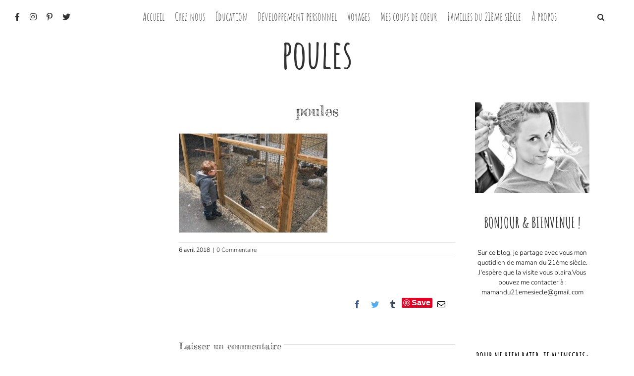

--- FILE ---
content_type: text/html; charset=UTF-8
request_url: https://www.mamandu21emesiecle.fr/mes-petits-bonheurs-11-un-air-de-printemps/img_6563/
body_size: 15135
content:
<!DOCTYPE html>
<html class="avada-html-layout-wide avada-html-header-position-top" lang="fr-FR" prefix="og: http://ogp.me/ns# fb: http://ogp.me/ns/fb#">
<head>
	<meta http-equiv="X-UA-Compatible" content="IE=edge" />
	<meta http-equiv="Content-Type" content="text/html; charset=utf-8"/>
	<meta name="viewport" content="width=device-width, initial-scale=1" />
	<meta name='robots' content='index, follow, max-image-preview:large, max-snippet:-1, max-video-preview:-1' />

	<!-- This site is optimized with the Yoast SEO plugin v21.6 - https://yoast.com/wordpress/plugins/seo/ -->
	<title>poules - Journal ordinaire d&#039;une Maman du 21ème siècle</title>
	<link rel="canonical" href="https://www.mamandu21emesiecle.fr/mes-petits-bonheurs-11-un-air-de-printemps/img_6563/" />
	<meta property="og:locale" content="fr_FR" />
	<meta property="og:type" content="article" />
	<meta property="og:title" content="poules - Journal ordinaire d&#039;une Maman du 21ème siècle" />
	<meta property="og:url" content="https://www.mamandu21emesiecle.fr/mes-petits-bonheurs-11-un-air-de-printemps/img_6563/" />
	<meta property="og:site_name" content="Journal ordinaire d&#039;une Maman du 21ème siècle" />
	<meta property="article:publisher" content="https://www.facebook.com/mamandu21emesiecle.fr/" />
	<meta property="article:modified_time" content="2018-04-06T05:25:16+00:00" />
	<meta property="og:image" content="https://www.mamandu21emesiecle.fr/mes-petits-bonheurs-11-un-air-de-printemps/img_6563" />
	<meta property="og:image:width" content="2000" />
	<meta property="og:image:height" content="1330" />
	<meta property="og:image:type" content="image/jpeg" />
	<meta name="twitter:card" content="summary_large_image" />
	<meta name="twitter:site" content="@Mam_21emesiecle" />
	<script type="application/ld+json" class="yoast-schema-graph">{"@context":"https://schema.org","@graph":[{"@type":"WebPage","@id":"https://www.mamandu21emesiecle.fr/mes-petits-bonheurs-11-un-air-de-printemps/img_6563/","url":"https://www.mamandu21emesiecle.fr/mes-petits-bonheurs-11-un-air-de-printemps/img_6563/","name":"poules - Journal ordinaire d&#039;une Maman du 21ème siècle","isPartOf":{"@id":"https://www.mamandu21emesiecle.fr/#website"},"primaryImageOfPage":{"@id":"https://www.mamandu21emesiecle.fr/mes-petits-bonheurs-11-un-air-de-printemps/img_6563/#primaryimage"},"image":{"@id":"https://www.mamandu21emesiecle.fr/mes-petits-bonheurs-11-un-air-de-printemps/img_6563/#primaryimage"},"thumbnailUrl":"https://www.mamandu21emesiecle.fr/wp-content/uploads/2018/04/IMG_6563.jpg","datePublished":"2018-04-05T22:34:37+00:00","dateModified":"2018-04-06T05:25:16+00:00","breadcrumb":{"@id":"https://www.mamandu21emesiecle.fr/mes-petits-bonheurs-11-un-air-de-printemps/img_6563/#breadcrumb"},"inLanguage":"fr-FR","potentialAction":[{"@type":"ReadAction","target":["https://www.mamandu21emesiecle.fr/mes-petits-bonheurs-11-un-air-de-printemps/img_6563/"]}]},{"@type":"ImageObject","inLanguage":"fr-FR","@id":"https://www.mamandu21emesiecle.fr/mes-petits-bonheurs-11-un-air-de-printemps/img_6563/#primaryimage","url":"https://www.mamandu21emesiecle.fr/wp-content/uploads/2018/04/IMG_6563.jpg","contentUrl":"https://www.mamandu21emesiecle.fr/wp-content/uploads/2018/04/IMG_6563.jpg","width":2000,"height":1330,"caption":"poules"},{"@type":"BreadcrumbList","@id":"https://www.mamandu21emesiecle.fr/mes-petits-bonheurs-11-un-air-de-printemps/img_6563/#breadcrumb","itemListElement":[{"@type":"ListItem","position":1,"name":"Accueil","item":"https://www.mamandu21emesiecle.fr/"},{"@type":"ListItem","position":2,"name":"Mes petits bonheurs #11 &#8211; Un air de printemps","item":"https://www.mamandu21emesiecle.fr/mes-petits-bonheurs-11-un-air-de-printemps/"},{"@type":"ListItem","position":3,"name":"poules"}]},{"@type":"WebSite","@id":"https://www.mamandu21emesiecle.fr/#website","url":"https://www.mamandu21emesiecle.fr/","name":"Journal ordinaire d&#039;une Maman du 21ème siècle","description":"BLOG LIFESTYLE &amp; FAMILIAL","potentialAction":[{"@type":"SearchAction","target":{"@type":"EntryPoint","urlTemplate":"https://www.mamandu21emesiecle.fr/?s={search_term_string}"},"query-input":"required name=search_term_string"}],"inLanguage":"fr-FR"}]}</script>
	<!-- / Yoast SEO plugin. -->


<link rel="alternate" type="application/rss+xml" title="Journal ordinaire d&#039;une  Maman du 21ème siècle &raquo; Flux" href="https://www.mamandu21emesiecle.fr/feed/" />
<link rel="alternate" type="application/rss+xml" title="Journal ordinaire d&#039;une  Maman du 21ème siècle &raquo; Flux des commentaires" href="https://www.mamandu21emesiecle.fr/comments/feed/" />
		
		
		
				<link rel="alternate" type="application/rss+xml" title="Journal ordinaire d&#039;une  Maman du 21ème siècle &raquo; poules Flux des commentaires" href="https://www.mamandu21emesiecle.fr/mes-petits-bonheurs-11-un-air-de-printemps/img_6563/feed/" />

		<meta property="og:title" content="poules"/>
		<meta property="og:type" content="article"/>
		<meta property="og:url" content="https://www.mamandu21emesiecle.fr/mes-petits-bonheurs-11-un-air-de-printemps/img_6563/"/>
		<meta property="og:site_name" content="Journal ordinaire d&#039;une  Maman du 21ème siècle"/>
		<meta property="og:description" content=""/>

						<!-- This site uses the Google Analytics by ExactMetrics plugin v7.22.0 - Using Analytics tracking - https://www.exactmetrics.com/ -->
		<!-- Note: ExactMetrics is not currently configured on this site. The site owner needs to authenticate with Google Analytics in the ExactMetrics settings panel. -->
					<!-- No tracking code set -->
				<!-- / Google Analytics by ExactMetrics -->
		<script type="text/javascript">
/* <![CDATA[ */
window._wpemojiSettings = {"baseUrl":"https:\/\/s.w.org\/images\/core\/emoji\/14.0.0\/72x72\/","ext":".png","svgUrl":"https:\/\/s.w.org\/images\/core\/emoji\/14.0.0\/svg\/","svgExt":".svg","source":{"concatemoji":"https:\/\/www.mamandu21emesiecle.fr\/wp-includes\/js\/wp-emoji-release.min.js?ver=6.4.7"}};
/*! This file is auto-generated */
!function(i,n){var o,s,e;function c(e){try{var t={supportTests:e,timestamp:(new Date).valueOf()};sessionStorage.setItem(o,JSON.stringify(t))}catch(e){}}function p(e,t,n){e.clearRect(0,0,e.canvas.width,e.canvas.height),e.fillText(t,0,0);var t=new Uint32Array(e.getImageData(0,0,e.canvas.width,e.canvas.height).data),r=(e.clearRect(0,0,e.canvas.width,e.canvas.height),e.fillText(n,0,0),new Uint32Array(e.getImageData(0,0,e.canvas.width,e.canvas.height).data));return t.every(function(e,t){return e===r[t]})}function u(e,t,n){switch(t){case"flag":return n(e,"\ud83c\udff3\ufe0f\u200d\u26a7\ufe0f","\ud83c\udff3\ufe0f\u200b\u26a7\ufe0f")?!1:!n(e,"\ud83c\uddfa\ud83c\uddf3","\ud83c\uddfa\u200b\ud83c\uddf3")&&!n(e,"\ud83c\udff4\udb40\udc67\udb40\udc62\udb40\udc65\udb40\udc6e\udb40\udc67\udb40\udc7f","\ud83c\udff4\u200b\udb40\udc67\u200b\udb40\udc62\u200b\udb40\udc65\u200b\udb40\udc6e\u200b\udb40\udc67\u200b\udb40\udc7f");case"emoji":return!n(e,"\ud83e\udef1\ud83c\udffb\u200d\ud83e\udef2\ud83c\udfff","\ud83e\udef1\ud83c\udffb\u200b\ud83e\udef2\ud83c\udfff")}return!1}function f(e,t,n){var r="undefined"!=typeof WorkerGlobalScope&&self instanceof WorkerGlobalScope?new OffscreenCanvas(300,150):i.createElement("canvas"),a=r.getContext("2d",{willReadFrequently:!0}),o=(a.textBaseline="top",a.font="600 32px Arial",{});return e.forEach(function(e){o[e]=t(a,e,n)}),o}function t(e){var t=i.createElement("script");t.src=e,t.defer=!0,i.head.appendChild(t)}"undefined"!=typeof Promise&&(o="wpEmojiSettingsSupports",s=["flag","emoji"],n.supports={everything:!0,everythingExceptFlag:!0},e=new Promise(function(e){i.addEventListener("DOMContentLoaded",e,{once:!0})}),new Promise(function(t){var n=function(){try{var e=JSON.parse(sessionStorage.getItem(o));if("object"==typeof e&&"number"==typeof e.timestamp&&(new Date).valueOf()<e.timestamp+604800&&"object"==typeof e.supportTests)return e.supportTests}catch(e){}return null}();if(!n){if("undefined"!=typeof Worker&&"undefined"!=typeof OffscreenCanvas&&"undefined"!=typeof URL&&URL.createObjectURL&&"undefined"!=typeof Blob)try{var e="postMessage("+f.toString()+"("+[JSON.stringify(s),u.toString(),p.toString()].join(",")+"));",r=new Blob([e],{type:"text/javascript"}),a=new Worker(URL.createObjectURL(r),{name:"wpTestEmojiSupports"});return void(a.onmessage=function(e){c(n=e.data),a.terminate(),t(n)})}catch(e){}c(n=f(s,u,p))}t(n)}).then(function(e){for(var t in e)n.supports[t]=e[t],n.supports.everything=n.supports.everything&&n.supports[t],"flag"!==t&&(n.supports.everythingExceptFlag=n.supports.everythingExceptFlag&&n.supports[t]);n.supports.everythingExceptFlag=n.supports.everythingExceptFlag&&!n.supports.flag,n.DOMReady=!1,n.readyCallback=function(){n.DOMReady=!0}}).then(function(){return e}).then(function(){var e;n.supports.everything||(n.readyCallback(),(e=n.source||{}).concatemoji?t(e.concatemoji):e.wpemoji&&e.twemoji&&(t(e.twemoji),t(e.wpemoji)))}))}((window,document),window._wpemojiSettings);
/* ]]> */
</script>
<link rel='stylesheet' id='sbi_styles-css' href='https://www.mamandu21emesiecle.fr/wp-content/plugins/instagram-feed/css/sbi-styles.min.css?ver=6.2.6' type='text/css' media='all' />
<style id='wp-emoji-styles-inline-css' type='text/css'>

	img.wp-smiley, img.emoji {
		display: inline !important;
		border: none !important;
		box-shadow: none !important;
		height: 1em !important;
		width: 1em !important;
		margin: 0 0.07em !important;
		vertical-align: -0.1em !important;
		background: none !important;
		padding: 0 !important;
	}
</style>
<style id='classic-theme-styles-inline-css' type='text/css'>
/*! This file is auto-generated */
.wp-block-button__link{color:#fff;background-color:#32373c;border-radius:9999px;box-shadow:none;text-decoration:none;padding:calc(.667em + 2px) calc(1.333em + 2px);font-size:1.125em}.wp-block-file__button{background:#32373c;color:#fff;text-decoration:none}
</style>
<style id='global-styles-inline-css' type='text/css'>
body{--wp--preset--color--black: #000000;--wp--preset--color--cyan-bluish-gray: #abb8c3;--wp--preset--color--white: #ffffff;--wp--preset--color--pale-pink: #f78da7;--wp--preset--color--vivid-red: #cf2e2e;--wp--preset--color--luminous-vivid-orange: #ff6900;--wp--preset--color--luminous-vivid-amber: #fcb900;--wp--preset--color--light-green-cyan: #7bdcb5;--wp--preset--color--vivid-green-cyan: #00d084;--wp--preset--color--pale-cyan-blue: #8ed1fc;--wp--preset--color--vivid-cyan-blue: #0693e3;--wp--preset--color--vivid-purple: #9b51e0;--wp--preset--gradient--vivid-cyan-blue-to-vivid-purple: linear-gradient(135deg,rgba(6,147,227,1) 0%,rgb(155,81,224) 100%);--wp--preset--gradient--light-green-cyan-to-vivid-green-cyan: linear-gradient(135deg,rgb(122,220,180) 0%,rgb(0,208,130) 100%);--wp--preset--gradient--luminous-vivid-amber-to-luminous-vivid-orange: linear-gradient(135deg,rgba(252,185,0,1) 0%,rgba(255,105,0,1) 100%);--wp--preset--gradient--luminous-vivid-orange-to-vivid-red: linear-gradient(135deg,rgba(255,105,0,1) 0%,rgb(207,46,46) 100%);--wp--preset--gradient--very-light-gray-to-cyan-bluish-gray: linear-gradient(135deg,rgb(238,238,238) 0%,rgb(169,184,195) 100%);--wp--preset--gradient--cool-to-warm-spectrum: linear-gradient(135deg,rgb(74,234,220) 0%,rgb(151,120,209) 20%,rgb(207,42,186) 40%,rgb(238,44,130) 60%,rgb(251,105,98) 80%,rgb(254,248,76) 100%);--wp--preset--gradient--blush-light-purple: linear-gradient(135deg,rgb(255,206,236) 0%,rgb(152,150,240) 100%);--wp--preset--gradient--blush-bordeaux: linear-gradient(135deg,rgb(254,205,165) 0%,rgb(254,45,45) 50%,rgb(107,0,62) 100%);--wp--preset--gradient--luminous-dusk: linear-gradient(135deg,rgb(255,203,112) 0%,rgb(199,81,192) 50%,rgb(65,88,208) 100%);--wp--preset--gradient--pale-ocean: linear-gradient(135deg,rgb(255,245,203) 0%,rgb(182,227,212) 50%,rgb(51,167,181) 100%);--wp--preset--gradient--electric-grass: linear-gradient(135deg,rgb(202,248,128) 0%,rgb(113,206,126) 100%);--wp--preset--gradient--midnight: linear-gradient(135deg,rgb(2,3,129) 0%,rgb(40,116,252) 100%);--wp--preset--font-size--small: 11.25px;--wp--preset--font-size--medium: 20px;--wp--preset--font-size--large: 22.5px;--wp--preset--font-size--x-large: 42px;--wp--preset--font-size--normal: 15px;--wp--preset--font-size--xlarge: 30px;--wp--preset--font-size--huge: 45px;--wp--preset--spacing--20: 0.44rem;--wp--preset--spacing--30: 0.67rem;--wp--preset--spacing--40: 1rem;--wp--preset--spacing--50: 1.5rem;--wp--preset--spacing--60: 2.25rem;--wp--preset--spacing--70: 3.38rem;--wp--preset--spacing--80: 5.06rem;--wp--preset--shadow--natural: 6px 6px 9px rgba(0, 0, 0, 0.2);--wp--preset--shadow--deep: 12px 12px 50px rgba(0, 0, 0, 0.4);--wp--preset--shadow--sharp: 6px 6px 0px rgba(0, 0, 0, 0.2);--wp--preset--shadow--outlined: 6px 6px 0px -3px rgba(255, 255, 255, 1), 6px 6px rgba(0, 0, 0, 1);--wp--preset--shadow--crisp: 6px 6px 0px rgba(0, 0, 0, 1);}:where(.is-layout-flex){gap: 0.5em;}:where(.is-layout-grid){gap: 0.5em;}body .is-layout-flow > .alignleft{float: left;margin-inline-start: 0;margin-inline-end: 2em;}body .is-layout-flow > .alignright{float: right;margin-inline-start: 2em;margin-inline-end: 0;}body .is-layout-flow > .aligncenter{margin-left: auto !important;margin-right: auto !important;}body .is-layout-constrained > .alignleft{float: left;margin-inline-start: 0;margin-inline-end: 2em;}body .is-layout-constrained > .alignright{float: right;margin-inline-start: 2em;margin-inline-end: 0;}body .is-layout-constrained > .aligncenter{margin-left: auto !important;margin-right: auto !important;}body .is-layout-constrained > :where(:not(.alignleft):not(.alignright):not(.alignfull)){max-width: var(--wp--style--global--content-size);margin-left: auto !important;margin-right: auto !important;}body .is-layout-constrained > .alignwide{max-width: var(--wp--style--global--wide-size);}body .is-layout-flex{display: flex;}body .is-layout-flex{flex-wrap: wrap;align-items: center;}body .is-layout-flex > *{margin: 0;}body .is-layout-grid{display: grid;}body .is-layout-grid > *{margin: 0;}:where(.wp-block-columns.is-layout-flex){gap: 2em;}:where(.wp-block-columns.is-layout-grid){gap: 2em;}:where(.wp-block-post-template.is-layout-flex){gap: 1.25em;}:where(.wp-block-post-template.is-layout-grid){gap: 1.25em;}.has-black-color{color: var(--wp--preset--color--black) !important;}.has-cyan-bluish-gray-color{color: var(--wp--preset--color--cyan-bluish-gray) !important;}.has-white-color{color: var(--wp--preset--color--white) !important;}.has-pale-pink-color{color: var(--wp--preset--color--pale-pink) !important;}.has-vivid-red-color{color: var(--wp--preset--color--vivid-red) !important;}.has-luminous-vivid-orange-color{color: var(--wp--preset--color--luminous-vivid-orange) !important;}.has-luminous-vivid-amber-color{color: var(--wp--preset--color--luminous-vivid-amber) !important;}.has-light-green-cyan-color{color: var(--wp--preset--color--light-green-cyan) !important;}.has-vivid-green-cyan-color{color: var(--wp--preset--color--vivid-green-cyan) !important;}.has-pale-cyan-blue-color{color: var(--wp--preset--color--pale-cyan-blue) !important;}.has-vivid-cyan-blue-color{color: var(--wp--preset--color--vivid-cyan-blue) !important;}.has-vivid-purple-color{color: var(--wp--preset--color--vivid-purple) !important;}.has-black-background-color{background-color: var(--wp--preset--color--black) !important;}.has-cyan-bluish-gray-background-color{background-color: var(--wp--preset--color--cyan-bluish-gray) !important;}.has-white-background-color{background-color: var(--wp--preset--color--white) !important;}.has-pale-pink-background-color{background-color: var(--wp--preset--color--pale-pink) !important;}.has-vivid-red-background-color{background-color: var(--wp--preset--color--vivid-red) !important;}.has-luminous-vivid-orange-background-color{background-color: var(--wp--preset--color--luminous-vivid-orange) !important;}.has-luminous-vivid-amber-background-color{background-color: var(--wp--preset--color--luminous-vivid-amber) !important;}.has-light-green-cyan-background-color{background-color: var(--wp--preset--color--light-green-cyan) !important;}.has-vivid-green-cyan-background-color{background-color: var(--wp--preset--color--vivid-green-cyan) !important;}.has-pale-cyan-blue-background-color{background-color: var(--wp--preset--color--pale-cyan-blue) !important;}.has-vivid-cyan-blue-background-color{background-color: var(--wp--preset--color--vivid-cyan-blue) !important;}.has-vivid-purple-background-color{background-color: var(--wp--preset--color--vivid-purple) !important;}.has-black-border-color{border-color: var(--wp--preset--color--black) !important;}.has-cyan-bluish-gray-border-color{border-color: var(--wp--preset--color--cyan-bluish-gray) !important;}.has-white-border-color{border-color: var(--wp--preset--color--white) !important;}.has-pale-pink-border-color{border-color: var(--wp--preset--color--pale-pink) !important;}.has-vivid-red-border-color{border-color: var(--wp--preset--color--vivid-red) !important;}.has-luminous-vivid-orange-border-color{border-color: var(--wp--preset--color--luminous-vivid-orange) !important;}.has-luminous-vivid-amber-border-color{border-color: var(--wp--preset--color--luminous-vivid-amber) !important;}.has-light-green-cyan-border-color{border-color: var(--wp--preset--color--light-green-cyan) !important;}.has-vivid-green-cyan-border-color{border-color: var(--wp--preset--color--vivid-green-cyan) !important;}.has-pale-cyan-blue-border-color{border-color: var(--wp--preset--color--pale-cyan-blue) !important;}.has-vivid-cyan-blue-border-color{border-color: var(--wp--preset--color--vivid-cyan-blue) !important;}.has-vivid-purple-border-color{border-color: var(--wp--preset--color--vivid-purple) !important;}.has-vivid-cyan-blue-to-vivid-purple-gradient-background{background: var(--wp--preset--gradient--vivid-cyan-blue-to-vivid-purple) !important;}.has-light-green-cyan-to-vivid-green-cyan-gradient-background{background: var(--wp--preset--gradient--light-green-cyan-to-vivid-green-cyan) !important;}.has-luminous-vivid-amber-to-luminous-vivid-orange-gradient-background{background: var(--wp--preset--gradient--luminous-vivid-amber-to-luminous-vivid-orange) !important;}.has-luminous-vivid-orange-to-vivid-red-gradient-background{background: var(--wp--preset--gradient--luminous-vivid-orange-to-vivid-red) !important;}.has-very-light-gray-to-cyan-bluish-gray-gradient-background{background: var(--wp--preset--gradient--very-light-gray-to-cyan-bluish-gray) !important;}.has-cool-to-warm-spectrum-gradient-background{background: var(--wp--preset--gradient--cool-to-warm-spectrum) !important;}.has-blush-light-purple-gradient-background{background: var(--wp--preset--gradient--blush-light-purple) !important;}.has-blush-bordeaux-gradient-background{background: var(--wp--preset--gradient--blush-bordeaux) !important;}.has-luminous-dusk-gradient-background{background: var(--wp--preset--gradient--luminous-dusk) !important;}.has-pale-ocean-gradient-background{background: var(--wp--preset--gradient--pale-ocean) !important;}.has-electric-grass-gradient-background{background: var(--wp--preset--gradient--electric-grass) !important;}.has-midnight-gradient-background{background: var(--wp--preset--gradient--midnight) !important;}.has-small-font-size{font-size: var(--wp--preset--font-size--small) !important;}.has-medium-font-size{font-size: var(--wp--preset--font-size--medium) !important;}.has-large-font-size{font-size: var(--wp--preset--font-size--large) !important;}.has-x-large-font-size{font-size: var(--wp--preset--font-size--x-large) !important;}
.wp-block-navigation a:where(:not(.wp-element-button)){color: inherit;}
:where(.wp-block-post-template.is-layout-flex){gap: 1.25em;}:where(.wp-block-post-template.is-layout-grid){gap: 1.25em;}
:where(.wp-block-columns.is-layout-flex){gap: 2em;}:where(.wp-block-columns.is-layout-grid){gap: 2em;}
.wp-block-pullquote{font-size: 1.5em;line-height: 1.6;}
</style>
<link rel='stylesheet' id='stcr-font-awesome-css' href='https://www.mamandu21emesiecle.fr/wp-content/plugins/subscribe-to-comments-reloaded/includes/css/font-awesome.min.css?ver=6.4.7' type='text/css' media='all' />
<link rel='stylesheet' id='stcr-style-css' href='https://www.mamandu21emesiecle.fr/wp-content/plugins/subscribe-to-comments-reloaded/includes/css/stcr-style.css?ver=6.4.7' type='text/css' media='all' />
<link rel='stylesheet' id='mc4wp-form-themes-css' href='https://www.mamandu21emesiecle.fr/wp-content/plugins/mailchimp-for-wp/assets/css/form-themes.css?ver=4.9.10' type='text/css' media='all' />
<link rel='stylesheet' id='fusion-dynamic-css-css' href='https://www.mamandu21emesiecle.fr/wp-content/uploads/fusion-styles/d78697be1b21af0d945343d1f73996eb.min.css?ver=3.8.1' type='text/css' media='all' />
<script type="text/javascript" src="https://www.mamandu21emesiecle.fr/wp-includes/js/jquery/jquery.min.js?ver=3.7.1" id="jquery-core-js"></script>
<script type="text/javascript" src="https://www.mamandu21emesiecle.fr/wp-includes/js/jquery/jquery-migrate.min.js?ver=3.4.1" id="jquery-migrate-js"></script>
<link rel="https://api.w.org/" href="https://www.mamandu21emesiecle.fr/wp-json/" /><link rel="alternate" type="application/json" href="https://www.mamandu21emesiecle.fr/wp-json/wp/v2/media/2500" /><link rel="EditURI" type="application/rsd+xml" title="RSD" href="https://www.mamandu21emesiecle.fr/xmlrpc.php?rsd" />
<meta name="generator" content="WordPress 6.4.7" />
<link rel='shortlink' href='https://www.mamandu21emesiecle.fr/?p=2500' />
<link rel="alternate" type="application/json+oembed" href="https://www.mamandu21emesiecle.fr/wp-json/oembed/1.0/embed?url=https%3A%2F%2Fwww.mamandu21emesiecle.fr%2Fmes-petits-bonheurs-11-un-air-de-printemps%2Fimg_6563%2F" />
<link rel="alternate" type="text/xml+oembed" href="https://www.mamandu21emesiecle.fr/wp-json/oembed/1.0/embed?url=https%3A%2F%2Fwww.mamandu21emesiecle.fr%2Fmes-petits-bonheurs-11-un-air-de-printemps%2Fimg_6563%2F&#038;format=xml" />
		<script type="text/javascript" async defer data-pin-color="red" 
		 data-pin-hover="true" src="https://www.mamandu21emesiecle.fr/wp-content/plugins/pinterest-pin-it-button-on-image-hover-and-post/js/pinit.js"></script>
		<style type="text/css" id="css-fb-visibility">@media screen and (max-width: 640px){.fusion-no-small-visibility{display:none !important;}body .sm-text-align-center{text-align:center !important;}body .sm-text-align-left{text-align:left !important;}body .sm-text-align-right{text-align:right !important;}body .sm-flex-align-center{justify-content:center !important;}body .sm-flex-align-flex-start{justify-content:flex-start !important;}body .sm-flex-align-flex-end{justify-content:flex-end !important;}body .sm-mx-auto{margin-left:auto !important;margin-right:auto !important;}body .sm-ml-auto{margin-left:auto !important;}body .sm-mr-auto{margin-right:auto !important;}body .fusion-absolute-position-small{position:absolute;top:auto;width:100%;}.awb-sticky.awb-sticky-small{ position: sticky; top: var(--awb-sticky-offset,0); }}@media screen and (min-width: 641px) and (max-width: 1024px){.fusion-no-medium-visibility{display:none !important;}body .md-text-align-center{text-align:center !important;}body .md-text-align-left{text-align:left !important;}body .md-text-align-right{text-align:right !important;}body .md-flex-align-center{justify-content:center !important;}body .md-flex-align-flex-start{justify-content:flex-start !important;}body .md-flex-align-flex-end{justify-content:flex-end !important;}body .md-mx-auto{margin-left:auto !important;margin-right:auto !important;}body .md-ml-auto{margin-left:auto !important;}body .md-mr-auto{margin-right:auto !important;}body .fusion-absolute-position-medium{position:absolute;top:auto;width:100%;}.awb-sticky.awb-sticky-medium{ position: sticky; top: var(--awb-sticky-offset,0); }}@media screen and (min-width: 1025px){.fusion-no-large-visibility{display:none !important;}body .lg-text-align-center{text-align:center !important;}body .lg-text-align-left{text-align:left !important;}body .lg-text-align-right{text-align:right !important;}body .lg-flex-align-center{justify-content:center !important;}body .lg-flex-align-flex-start{justify-content:flex-start !important;}body .lg-flex-align-flex-end{justify-content:flex-end !important;}body .lg-mx-auto{margin-left:auto !important;margin-right:auto !important;}body .lg-ml-auto{margin-left:auto !important;}body .lg-mr-auto{margin-right:auto !important;}body .fusion-absolute-position-large{position:absolute;top:auto;width:100%;}.awb-sticky.awb-sticky-large{ position: sticky; top: var(--awb-sticky-offset,0); }}</style><link rel="icon" href="https://www.mamandu21emesiecle.fr/wp-content/uploads/2017/09/M-66x66.png" sizes="32x32" />
<link rel="icon" href="https://www.mamandu21emesiecle.fr/wp-content/uploads/2017/09/M.png" sizes="192x192" />
<link rel="apple-touch-icon" href="https://www.mamandu21emesiecle.fr/wp-content/uploads/2017/09/M.png" />
<meta name="msapplication-TileImage" content="https://www.mamandu21emesiecle.fr/wp-content/uploads/2017/09/M.png" />
		<script type="text/javascript">
			var doc = document.documentElement;
			doc.setAttribute( 'data-useragent', navigator.userAgent );
		</script>
		
	</head>

<body class="attachment attachment-template-default single single-attachment postid-2500 attachmentid-2500 attachment-jpeg fusion-image-hovers fusion-pagination-sizing fusion-button_type-flat fusion-button_span-no fusion-button_gradient-linear avada-image-rollover-circle-yes avada-image-rollover-no fusion-body ltr fusion-sticky-header no-tablet-sticky-header no-mobile-sticky-header no-mobile-slidingbar no-mobile-totop avada-has-rev-slider-styles fusion-disable-outline fusion-sub-menu-fade mobile-logo-pos-left layout-wide-mode avada-has-boxed-modal-shadow-none layout-scroll-offset-full avada-has-zero-margin-offset-top has-sidebar double-sidebars fusion-top-header menu-text-align-center mobile-menu-design-modern fusion-show-pagination-text fusion-header-layout-v1 avada-responsive avada-footer-fx-parallax-effect avada-menu-highlight-style-bar fusion-search-form-classic fusion-main-menu-search-overlay fusion-avatar-square avada-dropdown-styles avada-blog-layout-medium avada-blog-archive-layout-grid avada-header-shadow-no avada-menu-icon-position-left avada-has-mainmenu-dropdown-divider avada-has-pagetitle-100-width avada-has-main-nav-search-icon avada-has-100-footer avada-has-breadcrumb-mobile-hidden avada-has-titlebar-content_only avada-has-pagination-padding avada-flyout-menu-direction-fade avada-ec-views-v1" data-awb-post-id="2500">
		<a class="skip-link screen-reader-text" href="#content">Passer au contenu</a>

	<div id="boxed-wrapper">
		<div class="fusion-sides-frame"></div>
		<div id="wrapper" class="fusion-wrapper">
			<div id="home" style="position:relative;top:-1px;"></div>
			
				
			<header class="fusion-header-wrapper">
				<div class="fusion-header-v1 fusion-logo-alignment fusion-logo-left fusion-sticky-menu- fusion-sticky-logo- fusion-mobile-logo-  fusion-mobile-menu-design-modern">
					<div class="fusion-header-sticky-height"></div>
<div class="fusion-header">
	<div class="fusion-row">
					<div class="fusion-logo" data-margin-top="0px" data-margin-bottom="0px" data-margin-left="0px" data-margin-right="0px">
		</div>		<nav class="fusion-main-menu" aria-label="Menu principal"><div class="fusion-overlay-search">		<form role="search" class="searchform fusion-search-form  fusion-search-form-classic" method="get" action="https://www.mamandu21emesiecle.fr/">
			<div class="fusion-search-form-content">

				
				<div class="fusion-search-field search-field">
					<label><span class="screen-reader-text">Rechercher:</span>
													<input type="search" value="" name="s" class="s" placeholder="Rechercher..." required aria-required="true" aria-label="Rechercher..."/>
											</label>
				</div>
				<div class="fusion-search-button search-button">
					<input type="submit" class="fusion-search-submit searchsubmit" aria-label="Recherche" value="&#xf002;" />
									</div>

				
			</div>


			
		</form>
		<div class="fusion-search-spacer"></div><a href="#" role="button" aria-label="Fermer la recherche" class="fusion-close-search"></a></div><ul id="menu-menuaccueil" class="fusion-menu"><li  id="menu-item-289"  class="facebookmenu menu-item menu-item-type-custom menu-item-object-custom menu-item-289"  data-classes="facebookmenu" data-item-id="289"><a  href="https://www.facebook.com/mamandu21emesiecle.fr/" class="fusion-icon-only-link fusion-flex-link fusion-bar-highlight"><span class="fusion-megamenu-icon"><i class="glyphicon  fa fa-facebook" aria-hidden="true"></i></span><span class="menu-text"><span class="menu-title">Facebook</span></span></a></li><li  id="menu-item-290"  class="instagramemenu menu-item menu-item-type-custom menu-item-object-custom menu-item-290"  data-classes="instagramemenu" data-item-id="290"><a  href="https://www.instagram.com/mamandu21emesiecle/" class="fusion-icon-only-link fusion-flex-link fusion-bar-highlight"><span class="fusion-megamenu-icon"><i class="glyphicon  fa fa-instagram" aria-hidden="true"></i></span><span class="menu-text"><span class="menu-title">Instagram</span></span></a></li><li  id="menu-item-291"  class="pinterestmenu menu-item menu-item-type-custom menu-item-object-custom menu-item-291"  data-classes="pinterestmenu" data-item-id="291"><a  href="https://www.pinterest.fr/mamandu21emesiecle/" class="fusion-icon-only-link fusion-flex-link fusion-bar-highlight"><span class="fusion-megamenu-icon"><i class="glyphicon  fa fa-pinterest-p" aria-hidden="true"></i></span><span class="menu-text"><span class="menu-title">Pinterest</span></span></a></li><li  id="menu-item-288"  class="twittermenu menu-item menu-item-type-custom menu-item-object-custom menu-item-288"  data-classes="twittermenu" data-item-id="288"><a  href="https://twitter.com/Mam_21emesiecle" class="fusion-icon-only-link fusion-flex-link fusion-bar-highlight"><span class="fusion-megamenu-icon"><i class="glyphicon  fa fa-twitter" aria-hidden="true"></i></span><span class="menu-text"><span class="menu-title">Twitter</span></span></a></li><li  id="menu-item-23"  class="menu-item menu-item-type-custom menu-item-object-custom menu-item-23"  data-item-id="23"><a  href="http://mamandu21emesiecle.fr" class="fusion-bar-highlight"><span class="menu-text">Accueil</span></a></li><li  id="menu-item-47"  class="menu-item menu-item-type-taxonomy menu-item-object-category menu-item-has-children menu-item-47 fusion-dropdown-menu"  data-item-id="47"><a  href="https://www.mamandu21emesiecle.fr/category/chez-nous/" class="fusion-bar-highlight"><span class="menu-text">Chez nous</span></a><ul class="sub-menu"><li  id="menu-item-3081"  class="menu-item menu-item-type-taxonomy menu-item-object-category menu-item-3081 fusion-dropdown-submenu" ><a  href="https://www.mamandu21emesiecle.fr/category/chez-nous/en-famille/" class="fusion-bar-highlight"><span>En famille</span></a></li><li  id="menu-item-3080"  class="menu-item menu-item-type-taxonomy menu-item-object-category menu-item-3080 fusion-dropdown-submenu" ><a  href="https://www.mamandu21emesiecle.fr/category/chez-nous/du-cote-des-parents/" class="fusion-bar-highlight"><span>Du côté des parents</span></a></li><li  id="menu-item-3079"  class="menu-item menu-item-type-taxonomy menu-item-object-category menu-item-3079 fusion-dropdown-submenu" ><a  href="https://www.mamandu21emesiecle.fr/category/chez-nous/a-propos-des-enfants/" class="fusion-bar-highlight"><span>À propos des enfants</span></a></li><li  id="menu-item-3009"  class="menu-item menu-item-type-taxonomy menu-item-object-category menu-item-3009 fusion-dropdown-submenu" ><a  href="https://www.mamandu21emesiecle.fr/category/chez-nous/outils-educatifs-education/" class="fusion-bar-highlight"><span>Outils éducatifs</span></a></li></ul></li><li  id="menu-item-48"  class="menu-item menu-item-type-taxonomy menu-item-object-category menu-item-48"  data-item-id="48"><a  href="https://www.mamandu21emesiecle.fr/category/education/" class="fusion-bar-highlight"><span class="menu-text">Éducation</span></a></li><li  id="menu-item-3010"  class="menu-item menu-item-type-taxonomy menu-item-object-category menu-item-has-children menu-item-3010 fusion-dropdown-menu"  data-item-id="3010"><a  href="https://www.mamandu21emesiecle.fr/category/developpement-personnel/" class="fusion-bar-highlight"><span class="menu-text">Développement personnel</span></a><ul class="sub-menu"><li  id="menu-item-554"  class="menu-item menu-item-type-taxonomy menu-item-object-category menu-item-554 fusion-dropdown-submenu" ><a  href="https://www.mamandu21emesiecle.fr/category/developpement-personnel/mes-petits-bonheurs/" class="fusion-bar-highlight"><span>Mes petits bonheurs</span></a></li><li  id="menu-item-3011"  class="menu-item menu-item-type-taxonomy menu-item-object-category menu-item-3011 fusion-dropdown-submenu" ><a  href="https://www.mamandu21emesiecle.fr/category/developpement-personnel/vers-une-vie-plus-saine/" class="fusion-bar-highlight"><span>Vers une vie plus saine</span></a></li></ul></li><li  id="menu-item-52"  class="menu-item menu-item-type-taxonomy menu-item-object-category menu-item-52"  data-item-id="52"><a  href="https://www.mamandu21emesiecle.fr/category/voyages/" class="fusion-bar-highlight"><span class="menu-text">Voyages</span></a></li><li  id="menu-item-50"  class="menu-item menu-item-type-taxonomy menu-item-object-category menu-item-has-children menu-item-50 fusion-dropdown-menu"  data-item-id="50"><a  href="https://www.mamandu21emesiecle.fr/category/mes-coups-de-coeur/" class="fusion-bar-highlight"><span class="menu-text">Mes coups de coeur</span></a><ul class="sub-menu"><li  id="menu-item-3061"  class="menu-item menu-item-type-taxonomy menu-item-object-category menu-item-has-children menu-item-3061 fusion-dropdown-submenu" ><a  href="https://www.mamandu21emesiecle.fr/category/mes-coups-de-coeur/livrespourenfants/" class="fusion-bar-highlight"><span>Livres pour enfants</span></a><ul class="sub-menu"><li  id="menu-item-3062"  class="menu-item menu-item-type-taxonomy menu-item-object-category menu-item-3062" ><a  href="https://www.mamandu21emesiecle.fr/category/mes-coups-de-coeur/livrespourenfants/seriearchibald/" class="fusion-bar-highlight"><span>La série des Archibald</span></a></li><li  id="menu-item-3063"  class="menu-item menu-item-type-taxonomy menu-item-object-category menu-item-3063" ><a  href="https://www.mamandu21emesiecle.fr/category/mes-coups-de-coeur/livrespourenfants/collectionsbalthazar/" class="fusion-bar-highlight"><span>Livres avec Balthazar</span></a></li></ul></li><li  id="menu-item-3065"  class="menu-item menu-item-type-taxonomy menu-item-object-category menu-item-3065 fusion-dropdown-submenu" ><a  href="https://www.mamandu21emesiecle.fr/category/mes-coups-de-coeur/litteratureparentale/" class="fusion-bar-highlight"><span>Littérature parentale</span></a></li><li  id="menu-item-3064"  class="menu-item menu-item-type-taxonomy menu-item-object-category menu-item-3064 fusion-dropdown-submenu" ><a  href="https://www.mamandu21emesiecle.fr/category/mes-coups-de-coeur/documentaires/" class="fusion-bar-highlight"><span>Documentaires</span></a></li></ul></li><li  id="menu-item-49"  class="menu-item menu-item-type-taxonomy menu-item-object-category menu-item-49"  data-item-id="49"><a  href="https://www.mamandu21emesiecle.fr/category/familles-du-21eme-siecle/" class="fusion-bar-highlight"><span class="menu-text">Familles du 21ème siècle</span></a></li><li  id="menu-item-27"  class="menu-item menu-item-type-post_type menu-item-object-page menu-item-27"  data-item-id="27"><a  href="https://www.mamandu21emesiecle.fr/a-propos/" class="fusion-bar-highlight"><span class="menu-text">À propos</span></a></li><li class="fusion-custom-menu-item fusion-main-menu-search fusion-search-overlay"><a class="fusion-main-menu-icon fusion-bar-highlight" href="#" aria-label="Recherche" data-title="Recherche" title="Recherche" role="button" aria-expanded="false"></a></li></ul></nav><div class="fusion-mobile-navigation"><ul id="menu-menuaccueilmobile" class="fusion-mobile-menu"><li  id="menu-item-301"  class="menu-item menu-item-type-post_type menu-item-object-page menu-item-home menu-item-301"  data-item-id="301"><a  href="https://www.mamandu21emesiecle.fr/" class="fusion-bar-highlight"><span class="menu-text">Accueil</span></a></li><li  id="menu-item-298"  class="menu-item menu-item-type-taxonomy menu-item-object-category menu-item-has-children menu-item-298 fusion-dropdown-menu"  data-item-id="298"><a  href="https://www.mamandu21emesiecle.fr/category/chez-nous/" class="fusion-bar-highlight"><span class="menu-text">Chez nous</span></a><ul class="sub-menu"><li  id="menu-item-3084"  class="menu-item menu-item-type-taxonomy menu-item-object-category menu-item-3084 fusion-dropdown-submenu" ><a  href="https://www.mamandu21emesiecle.fr/category/chez-nous/en-famille/" class="fusion-bar-highlight"><span>En famille</span></a></li><li  id="menu-item-3083"  class="menu-item menu-item-type-taxonomy menu-item-object-category menu-item-3083 fusion-dropdown-submenu" ><a  href="https://www.mamandu21emesiecle.fr/category/chez-nous/du-cote-des-parents/" class="fusion-bar-highlight"><span>Du côté des parents</span></a></li><li  id="menu-item-3082"  class="menu-item menu-item-type-taxonomy menu-item-object-category menu-item-3082 fusion-dropdown-submenu" ><a  href="https://www.mamandu21emesiecle.fr/category/chez-nous/a-propos-des-enfants/" class="fusion-bar-highlight"><span>À propos des enfants</span></a></li><li  id="menu-item-3006"  class="menu-item menu-item-type-taxonomy menu-item-object-category menu-item-3006 fusion-dropdown-submenu" ><a  href="https://www.mamandu21emesiecle.fr/category/chez-nous/outils-educatifs-education/" class="fusion-bar-highlight"><span>Outils éducatifs</span></a></li></ul></li><li  id="menu-item-293"  class="menu-item menu-item-type-taxonomy menu-item-object-category menu-item-293"  data-item-id="293"><a  href="https://www.mamandu21emesiecle.fr/category/education/" class="fusion-bar-highlight"><span class="menu-text">Éducation</span></a></li><li  id="menu-item-3007"  class="menu-item menu-item-type-taxonomy menu-item-object-category menu-item-has-children menu-item-3007 fusion-dropdown-menu"  data-item-id="3007"><a  href="https://www.mamandu21emesiecle.fr/category/developpement-personnel/" class="fusion-bar-highlight"><span class="menu-text">Développement personnel</span></a><ul class="sub-menu"><li  id="menu-item-553"  class="menu-item menu-item-type-taxonomy menu-item-object-category menu-item-553 fusion-dropdown-submenu" ><a  href="https://www.mamandu21emesiecle.fr/category/developpement-personnel/mes-petits-bonheurs/" class="fusion-bar-highlight"><span>Mes petits bonheurs</span></a></li><li  id="menu-item-3008"  class="menu-item menu-item-type-taxonomy menu-item-object-category menu-item-3008 fusion-dropdown-submenu" ><a  href="https://www.mamandu21emesiecle.fr/category/developpement-personnel/vers-une-vie-plus-saine/" class="fusion-bar-highlight"><span>Vers une vie plus saine</span></a></li></ul></li><li  id="menu-item-299"  class="menu-item menu-item-type-taxonomy menu-item-object-category menu-item-299"  data-item-id="299"><a  href="https://www.mamandu21emesiecle.fr/category/voyages/" class="fusion-bar-highlight"><span class="menu-text">Voyages</span></a></li><li  id="menu-item-295"  class="menu-item menu-item-type-taxonomy menu-item-object-category menu-item-has-children menu-item-295 fusion-dropdown-menu"  data-item-id="295"><a  href="https://www.mamandu21emesiecle.fr/category/mes-coups-de-coeur/" class="fusion-bar-highlight"><span class="menu-text">Mes coups de coeur</span></a><ul class="sub-menu"><li  id="menu-item-3068"  class="menu-item menu-item-type-taxonomy menu-item-object-category menu-item-has-children menu-item-3068 fusion-dropdown-submenu" ><a  href="https://www.mamandu21emesiecle.fr/category/mes-coups-de-coeur/livrespourenfants/" class="fusion-bar-highlight"><span>Livres pour enfants</span></a><ul class="sub-menu"><li  id="menu-item-3069"  class="menu-item menu-item-type-taxonomy menu-item-object-category menu-item-3069" ><a  href="https://www.mamandu21emesiecle.fr/category/mes-coups-de-coeur/livrespourenfants/seriearchibald/" class="fusion-bar-highlight"><span>La série des Archibald</span></a></li><li  id="menu-item-3070"  class="menu-item menu-item-type-taxonomy menu-item-object-category menu-item-3070" ><a  href="https://www.mamandu21emesiecle.fr/category/mes-coups-de-coeur/livrespourenfants/collectionsbalthazar/" class="fusion-bar-highlight"><span>Livres avec Balthazar</span></a></li></ul></li><li  id="menu-item-3067"  class="menu-item menu-item-type-taxonomy menu-item-object-category menu-item-3067 fusion-dropdown-submenu" ><a  href="https://www.mamandu21emesiecle.fr/category/mes-coups-de-coeur/litteratureparentale/" class="fusion-bar-highlight"><span>Littérature parentale</span></a></li><li  id="menu-item-3066"  class="menu-item menu-item-type-taxonomy menu-item-object-category menu-item-3066 fusion-dropdown-submenu" ><a  href="https://www.mamandu21emesiecle.fr/category/mes-coups-de-coeur/documentaires/" class="fusion-bar-highlight"><span>Documentaires</span></a></li></ul></li><li  id="menu-item-294"  class="menu-item menu-item-type-taxonomy menu-item-object-category menu-item-294"  data-item-id="294"><a  href="https://www.mamandu21emesiecle.fr/category/familles-du-21eme-siecle/" class="fusion-flex-link fusion-bar-highlight fusion-has-description"><span class="menu-text">Familles du 21ème siècle<span class="fusion-menu-description">Puisque chaque maman est différente, je vous donne rendez-vous un mercredi sur deux pour vous présenter une maman du 21 ème siècle. Je suis convaincue, au delà de toute considération personnelle, qu’être une bonne maman, c’est avant tout essayer de donner le meilleur à ses enfants et savoir se remettre en questions pour s’améliorer. Alors, partageons nos expériences, donnons nos points de vue et échangeons nos bons plans ! Si vous souhaitez vous-même faire partie de ces Mamans du 21 ème siècle, je vous invite à me contacter.</span></span></a></li><li  id="menu-item-300"  class="menu-item menu-item-type-post_type menu-item-object-page menu-item-300"  data-item-id="300"><a  href="https://www.mamandu21emesiecle.fr/a-propos/" class="fusion-bar-highlight"><span class="menu-text">À PROPOS</span></a></li></ul></div>	<div class="fusion-mobile-menu-icons">
							<a href="#" class="fusion-icon awb-icon-bars" aria-label="Afficher/masquer le menu mobile" aria-expanded="false"></a>
		
		
		
			</div>

<nav class="fusion-mobile-nav-holder fusion-mobile-menu-text-align-left" aria-label="Menu principal mobile"></nav>

					</div>
</div>
				</div>
				<div class="fusion-clearfix"></div>
			</header>
							
						<div id="sliders-container" class="fusion-slider-visibility">
					</div>
				
				
			
			<section class="avada-page-titlebar-wrapper" aria-label="Barre de Titre de la page">
	<div class="fusion-page-title-bar fusion-page-title-bar-breadcrumbs fusion-page-title-bar-center">
		<div class="fusion-page-title-row">
			<div class="fusion-page-title-wrapper">
				<div class="fusion-page-title-captions">

																							<h1 class="entry-title">poules</h1>

											
																
				</div>

				
			</div>
		</div>
	</div>
</section>

						<main id="main" class="clearfix ">
				<div class="fusion-row" style="">

<section id="content" style="float: left;">
	
					<article id="post-2500" class="post post-2500 attachment type-attachment status-inherit hentry">
																		<h2 class="entry-title fusion-post-title">poules</h2>							
				
						<div class="post-content">
				<p class="attachment"><a href='https://www.mamandu21emesiecle.fr/wp-content/uploads/2018/04/IMG_6563.jpg'><img fetchpriority="high" decoding="async" width="300" height="200" src="https://www.mamandu21emesiecle.fr/wp-content/uploads/2018/04/IMG_6563-300x200.jpg" class="attachment-medium size-medium" alt="poules" srcset="https://www.mamandu21emesiecle.fr/wp-content/uploads/2018/04/IMG_6563-200x133.jpg 200w, https://www.mamandu21emesiecle.fr/wp-content/uploads/2018/04/IMG_6563-300x200.jpg 300w, https://www.mamandu21emesiecle.fr/wp-content/uploads/2018/04/IMG_6563-400x266.jpg 400w, https://www.mamandu21emesiecle.fr/wp-content/uploads/2018/04/IMG_6563-600x399.jpg 600w, https://www.mamandu21emesiecle.fr/wp-content/uploads/2018/04/IMG_6563-768x511.jpg 768w, https://www.mamandu21emesiecle.fr/wp-content/uploads/2018/04/IMG_6563-800x532.jpg 800w, https://www.mamandu21emesiecle.fr/wp-content/uploads/2018/04/IMG_6563-1024x681.jpg 1024w, https://www.mamandu21emesiecle.fr/wp-content/uploads/2018/04/IMG_6563-1200x798.jpg 1200w" sizes="(max-width: 300px) 100vw, 300px" /></a></p>
							</div>

												<div class="fusion-meta-info"><div class="fusion-meta-info-wrapper"><span class="vcard rich-snippet-hidden"><span class="fn"><a href="https://www.mamandu21emesiecle.fr/author/admin2161/" title="Articles par Maman du 21ème siècle" rel="author">Maman du 21ème siècle</a></span></span><span class="updated rich-snippet-hidden">2018-04-06T07:25:16+02:00</span><span>6 avril 2018</span><span class="fusion-inline-sep">|</span><span class="fusion-comments"><a href="https://www.mamandu21emesiecle.fr/mes-petits-bonheurs-11-un-air-de-printemps/img_6563/#respond">0 Commentaire</a></span></div></div>													<div class="fusion-sharing-box fusion-theme-sharing-box fusion-single-sharing-box">
		<h4></h4>
		<div class="fusion-social-networks"><div class="fusion-social-networks-wrapper"><a  class="fusion-social-network-icon fusion-tooltip fusion-facebook awb-icon-facebook" style="color:#3b5998;" data-placement="top" data-title="Facebook" data-toggle="tooltip" title="Facebook" href="https://www.facebook.com/sharer.php?u=https%3A%2F%2Fwww.mamandu21emesiecle.fr%2Fmes-petits-bonheurs-11-un-air-de-printemps%2Fimg_6563%2F&amp;t=poules" target="_blank" rel="noreferrer"><span class="screen-reader-text">Facebook</span></a><a  class="fusion-social-network-icon fusion-tooltip fusion-twitter awb-icon-twitter" style="color:#55acee;" data-placement="top" data-title="Twitter" data-toggle="tooltip" title="Twitter" href="https://twitter.com/share?url=https%3A%2F%2Fwww.mamandu21emesiecle.fr%2Fmes-petits-bonheurs-11-un-air-de-printemps%2Fimg_6563%2F&amp;text=poules" target="_blank" rel="noopener noreferrer"><span class="screen-reader-text">Twitter</span></a><a  class="fusion-social-network-icon fusion-tooltip fusion-tumblr awb-icon-tumblr" style="color:#35465c;" data-placement="top" data-title="Tumblr" data-toggle="tooltip" title="Tumblr" href="https://www.tumblr.com/share/link?url=https%3A%2F%2Fwww.mamandu21emesiecle.fr%2Fmes-petits-bonheurs-11-un-air-de-printemps%2Fimg_6563%2F&amp;name=poules&amp;description=" target="_blank" rel="noopener noreferrer"><span class="screen-reader-text">Tumblr</span></a><a  class="fusion-social-network-icon fusion-tooltip fusion-pinterest awb-icon-pinterest" style="color:#bd081c;" data-placement="top" data-title="Pinterest" data-toggle="tooltip" title="Pinterest" href="https://pinterest.com/pin/create/button/?url=https%3A%2F%2Fwww.mamandu21emesiecle.fr%2Fmes-petits-bonheurs-11-un-air-de-printemps%2Fimg_6563%2F&amp;description=&amp;media=https%3A%2F%2Fwww.mamandu21emesiecle.fr%2Fwp-content%2Fuploads%2F2018%2F04%2FIMG_6563.jpg" target="_blank" rel="noopener noreferrer"><span class="screen-reader-text">Pinterest</span></a><a  class="fusion-social-network-icon fusion-tooltip fusion-mail awb-icon-mail fusion-last-social-icon" style="color:#000000;" data-placement="top" data-title="Email" data-toggle="tooltip" title="Email" href="mailto:?body=https://www.mamandu21emesiecle.fr/mes-petits-bonheurs-11-un-air-de-printemps/img_6563/&amp;subject=poules" target="_self" rel="noopener noreferrer"><span class="screen-reader-text">Email</span></a><div class="fusion-clearfix"></div></div></div>	</div>
													
													


		<div id="respond" class="comment-respond">
		<h3 id="reply-title" class="comment-reply-title">Laisser un commentaire <small><a rel="nofollow" id="cancel-comment-reply-link" href="/mes-petits-bonheurs-11-un-air-de-printemps/img_6563/#respond" style="display:none;">Annuler la réponse</a></small></h3><form action="https://www.mamandu21emesiecle.fr/wp-comments-post.php" method="post" id="commentform" class="comment-form"><div id="comment-textarea"><label class="screen-reader-text" for="comment">Commentaire</label><textarea name="comment" id="comment" cols="45" rows="8" aria-required="true" required="required" tabindex="0" class="textarea-comment" placeholder="Laissez un message..."></textarea></div><div id="comment-input"><input id="author" name="author" type="text" value="" placeholder="Nom (requis)" size="30" aria-required="true" required="required" aria-label="Nom (requis)"/>
<input id="email" name="email" type="email" value="" placeholder="Email (requis)" size="30"  aria-required="true" required="required" aria-label="Email (requis)"/>
<input id="url" name="url" type="url" value="" placeholder="Site Internet" size="30" aria-label="URL" /></div>
<!-- Mailchimp for WordPress v4.9.10 - https://www.mc4wp.com/ --><input type="hidden" name="_mc4wp_subscribe_wp-comment-form" value="0" /><p class="mc4wp-checkbox mc4wp-checkbox-wp-comment-form " ><label><input type="checkbox" name="_mc4wp_subscribe_wp-comment-form" value="1"  /><span>Oui, je souhaite m'inscrire à la newsletter</span></label></p><!-- / Mailchimp for WordPress --><p class="form-submit"><input name="submit" type="submit" id="comment-submit" class="fusion-button fusion-button-default fusion-button-default-size" value="Commenter" /> <input type='hidden' name='comment_post_ID' value='2500' id='comment_post_ID' />
<input type='hidden' name='comment_parent' id='comment_parent' value='0' />
</p><p style="display: none;"><input type="hidden" id="akismet_comment_nonce" name="akismet_comment_nonce" value="817de21945" /></p><p style="display: none !important;"><label>&#916;<textarea name="ak_hp_textarea" cols="45" rows="8" maxlength="100"></textarea></label><input type="hidden" id="ak_js_1" name="ak_js" value="90"/><script>document.getElementById( "ak_js_1" ).setAttribute( "value", ( new Date() ).getTime() );</script></p></form>	</div><!-- #respond -->
														</article>
	</section>
<aside id="sidebar" class="sidebar fusion-widget-area fusion-content-widget-area fusion-sidebar-left fusion-slidingbarwidget1" style="float: right; float: left;"  data-width="21%" data-margin="calc(-100% + ( / 2) + 21%)">
			
								</aside>
<aside id="sidebar-2" class="sidebar fusion-widget-area fusion-content-widget-area fusion-sidebar-right fusion-slidingbarwidget2" style="float: left;"  data-width="21%" data-margin="calc( / 2)">
						
					
					<section id="media_image-2" class="fusion-slidingbar-widget-column widget widget_media_image"><img width="300" height="238" src="https://www.mamandu21emesiecle.fr/wp-content/uploads/2017/09/Maman-du-21ème-siècle-profile-e1504734340131-300x238.jpg" class="image wp-image-88  attachment-medium size-medium" alt="Maman du 21ème siècle" style="max-width: 100%; height: auto;" decoding="async" srcset="https://www.mamandu21emesiecle.fr/wp-content/uploads/2017/09/Maman-du-21ème-siècle-profile-e1504734340131-200x159.jpg 200w, https://www.mamandu21emesiecle.fr/wp-content/uploads/2017/09/Maman-du-21ème-siècle-profile-e1504734340131-300x238.jpg 300w, https://www.mamandu21emesiecle.fr/wp-content/uploads/2017/09/Maman-du-21ème-siècle-profile-e1504734340131-400x317.jpg 400w, https://www.mamandu21emesiecle.fr/wp-content/uploads/2017/09/Maman-du-21ème-siècle-profile-e1504734340131-600x476.jpg 600w, https://www.mamandu21emesiecle.fr/wp-content/uploads/2017/09/Maman-du-21ème-siècle-profile-e1504734340131-768x609.jpg 768w, https://www.mamandu21emesiecle.fr/wp-content/uploads/2017/09/Maman-du-21ème-siècle-profile-e1504734340131-800x635.jpg 800w, https://www.mamandu21emesiecle.fr/wp-content/uploads/2017/09/Maman-du-21ème-siècle-profile-e1504734340131-1024x812.jpg 1024w, https://www.mamandu21emesiecle.fr/wp-content/uploads/2017/09/Maman-du-21ème-siècle-profile-e1504734340131-1200x952.jpg 1200w" sizes="(max-width: 300px) 100vw, 300px" /><div style="clear:both;"></div></section><section id="custom_html-2" class="widget_text fusion-slidingbar-widget-column widget widget_custom_html"><div class="textwidget custom-html-widget"><h5 style="text-align: center;"><strong>BONJOUR &amp; BIENVENUE !</strong></h5>
 <br />
<p style="text-align: center;  font-size: 90%;">Sur ce blog, je partage avec vous mon quotidien de maman du 21ème siècle.
J'espère que la visite vous plaira.
​
Vous pouvez me contacter à :
mamandu21emesiecle@gmail.com</p>
 <br />
 <br /></div><div style="clear:both;"></div></section><section id="mc4wp_form_widget-3" class="fusion-slidingbar-widget-column widget widget_mc4wp_form_widget"><script>(function() {
	window.mc4wp = window.mc4wp || {
		listeners: [],
		forms: {
			on: function(evt, cb) {
				window.mc4wp.listeners.push(
					{
						event   : evt,
						callback: cb
					}
				);
			}
		}
	}
})();
</script><!-- Mailchimp for WordPress v4.9.10 - https://wordpress.org/plugins/mailchimp-for-wp/ --><form id="mc4wp-form-1" class="mc4wp-form mc4wp-form-125 mc4wp-form-theme mc4wp-form-theme-light" method="post" data-id="125" data-name="Inscription Newsletter" ><div class="mc4wp-form-fields"><p>
	<b><center><font face="Amatic SC" size="5" >POUR NE RIEN RATER, JE M'INSCRIS:</font></center></b>
  <br />
  <input type="email" name="EMAIL" placeholder="Adresse email" required />
</p>
<p>
  
</p>
  <font face="numito">
<p>
	<center><input type="submit" value="S'inscrire maintenant" /></center>
</p>
 </font></div><label style="display: none !important;">Laissez ce champ vide si vous êtes humain : <input type="text" name="_mc4wp_honeypot" value="" tabindex="-1" autocomplete="off" /></label><input type="hidden" name="_mc4wp_timestamp" value="1769619664" /><input type="hidden" name="_mc4wp_form_id" value="125" /><input type="hidden" name="_mc4wp_form_element_id" value="mc4wp-form-1" /><div class="mc4wp-response"></div></form><!-- / Mailchimp for WordPress Plugin --><div style="clear:both;"></div></section><section id="text-6" class="fusion-slidingbar-widget-column widget widget_text">			<div class="textwidget"><p><center><span style="font-family: 'Amatic SC'; font-size: 180%; font-weight: bold;">Retrouvez-moi sur :</span></center></p>
</div>
		<div style="clear:both;"></div></section><section id="facebook-like-widget-2" class="fusion-slidingbar-widget-column widget facebook_like">
												<script>
			
					window.fbAsyncInit = function() {
						fusion_resize_page_widget();

						jQuery( window ).on( 'resize', function() {
							fusion_resize_page_widget();
						});

						function fusion_resize_page_widget() {
							var availableSpace     = jQuery( '.facebook-like-widget-2' ).width(),
								lastAvailableSPace = jQuery( '.facebook-like-widget-2 .fb-page' ).attr( 'data-width' ),
								maxWidth           = 268;

							if ( 1 > availableSpace ) {
								availableSpace = maxWidth;
							}

							if ( availableSpace != lastAvailableSPace && availableSpace != maxWidth ) {
								if ( maxWidth < availableSpace ) {
									availableSpace = maxWidth;
								}
								jQuery('.facebook-like-widget-2 .fb-page' ).attr( 'data-width', Math.floor( availableSpace ) );
								if ( 'undefined' !== typeof FB ) {
									FB.XFBML.parse();
								}
							}
						}
					};

					( function( d, s, id ) {
						var js,
							fjs = d.getElementsByTagName( s )[0];
						if ( d.getElementById( id ) ) {
							return;
						}
						js     = d.createElement( s );
						js.id  = id;
						js.src = "https://connect.facebook.net/fr_FR/sdk.js#xfbml=1&version=v8.0&appId=";
						fjs.parentNode.insertBefore( js, fjs );
					}( document, 'script', 'facebook-jssdk' ) );

							</script>
			
			<div class="fb-like-box-container facebook-like-widget-2" id="fb-root">
				<div class="fb-page" data-href="https://www.facebook.com/mamandu21emesiecle.fr/" data-original-width="268" data-width="268" data-adapt-container-width="true" data-small-header="false" data-height="240" data-hide-cover="false" data-show-facepile="true" data-tabs=""></div>
			</div>
			<div style="clear:both;"></div></section><section id="custom_html-4" class="widget_text fusion-slidingbar-widget-column widget widget_custom_html"><div class="textwidget custom-html-widget">
<div id="sb_instagram"  class="sbi sbi_mob_col_1 sbi_tab_col_2 sbi_col_4 sbi_width_resp sbi_disable_mobile" style="padding-bottom: 4px;width: 100%;" data-feedid="sbi_17841405876599926#20"  data-res="auto" data-cols="4" data-colsmobile="1" data-colstablet="2" data-num="20" data-nummobile="" data-shortcode-atts="{&quot;disablemobile&quot;:&quot;true&quot;}"  data-postid="2500" data-locatornonce="59b29ffb5b" data-sbi-flags="favorLocal">
	
    <div id="sbi_images"  style="padding: 2px;">
		    </div>

	<div id="sbi_load" >

	
			<span class="sbi_follow_btn">
        <a href="https://www.instagram.com/mamandu21emesiecle/" target="_blank" rel="nofollow noopener">
            <svg class="svg-inline--fa fa-instagram fa-w-14" aria-hidden="true" data-fa-processed="" aria-label="Instagram" data-prefix="fab" data-icon="instagram" role="img" viewBox="0 0 448 512">
	                <path fill="currentColor" d="M224.1 141c-63.6 0-114.9 51.3-114.9 114.9s51.3 114.9 114.9 114.9S339 319.5 339 255.9 287.7 141 224.1 141zm0 189.6c-41.1 0-74.7-33.5-74.7-74.7s33.5-74.7 74.7-74.7 74.7 33.5 74.7 74.7-33.6 74.7-74.7 74.7zm146.4-194.3c0 14.9-12 26.8-26.8 26.8-14.9 0-26.8-12-26.8-26.8s12-26.8 26.8-26.8 26.8 12 26.8 26.8zm76.1 27.2c-1.7-35.9-9.9-67.7-36.2-93.9-26.2-26.2-58-34.4-93.9-36.2-37-2.1-147.9-2.1-184.9 0-35.8 1.7-67.6 9.9-93.9 36.1s-34.4 58-36.2 93.9c-2.1 37-2.1 147.9 0 184.9 1.7 35.9 9.9 67.7 36.2 93.9s58 34.4 93.9 36.2c37 2.1 147.9 2.1 184.9 0 35.9-1.7 67.7-9.9 93.9-36.2 26.2-26.2 34.4-58 36.2-93.9 2.1-37 2.1-147.8 0-184.8zM398.8 388c-7.8 19.6-22.9 34.7-42.6 42.6-29.5 11.7-99.5 9-132.1 9s-102.7 2.6-132.1-9c-19.6-7.8-34.7-22.9-42.6-42.6-11.7-29.5-9-99.5-9-132.1s-2.6-102.7 9-132.1c7.8-19.6 22.9-34.7 42.6-42.6 29.5-11.7 99.5-9 132.1-9s102.7-2.6 132.1 9c19.6 7.8 34.7 22.9 42.6 42.6 11.7 29.5 9 99.5 9 132.1s2.7 102.7-9 132.1z"></path>
	            </svg>            <span>Suivez-moi sur Instagram</span>
        </a>
    </span>
	
</div>

	    <span class="sbi_resized_image_data" data-feed-id="sbi_17841405876599926#20" data-resized="[]">
	</span>
	</div>

</div><div style="clear:both;"></div></section><section id="custom_html-3" class="widget_text fusion-slidingbar-widget-column widget widget_custom_html"><div class="textwidget custom-html-widget"><a data-pin-do="embedUser" data-pin-board-width="150" data-pin-scale-height="200" data-pin-scale-width="250" href="https://www.pinterest.fr/mamandu21emesiecle/"></a></div><div style="clear:both;"></div></section>			</aside>
						
					</div>  <!-- fusion-row -->
				</main>  <!-- #main -->
				
				
								
					
		<div class="fusion-footer fusion-footer-parallax">
					
	<footer class="fusion-footer-widget-area fusion-widget-area fusion-footer-widget-area-center">
		<div class="fusion-row">
			<div class="fusion-columns fusion-columns-3 fusion-widget-area">
				
																									<div class="fusion-column col-lg-4 col-md-4 col-sm-4">
													</div>
																										<div class="fusion-column col-lg-4 col-md-4 col-sm-4">
							<section id="mc4wp_form_widget-2" class="fusion-footer-widget-column widget widget_mc4wp_form_widget"><script>(function() {
	window.mc4wp = window.mc4wp || {
		listeners: [],
		forms: {
			on: function(evt, cb) {
				window.mc4wp.listeners.push(
					{
						event   : evt,
						callback: cb
					}
				);
			}
		}
	}
})();
</script><!-- Mailchimp for WordPress v4.9.10 - https://wordpress.org/plugins/mailchimp-for-wp/ --><form id="mc4wp-form-2" class="mc4wp-form mc4wp-form-125 mc4wp-form-theme mc4wp-form-theme-light" method="post" data-id="125" data-name="Inscription Newsletter" ><div class="mc4wp-form-fields"><p>
	<b><center><font face="Amatic SC" size="5" >POUR NE RIEN RATER, JE M'INSCRIS:</font></center></b>
  <br />
  <input type="email" name="EMAIL" placeholder="Adresse email" required />
</p>
<p>
  
</p>
  <font face="numito">
<p>
	<center><input type="submit" value="S'inscrire maintenant" /></center>
</p>
 </font></div><label style="display: none !important;">Laissez ce champ vide si vous êtes humain : <input type="text" name="_mc4wp_honeypot" value="" tabindex="-1" autocomplete="off" /></label><input type="hidden" name="_mc4wp_timestamp" value="1769619664" /><input type="hidden" name="_mc4wp_form_id" value="125" /><input type="hidden" name="_mc4wp_form_element_id" value="mc4wp-form-2" /><div class="mc4wp-response"></div></form><!-- / Mailchimp for WordPress Plugin --><div style="clear:both;"></div></section>																					</div>
																										<div class="fusion-column fusion-column-last col-lg-4 col-md-4 col-sm-4">
													</div>
																																				
				<div class="fusion-clearfix"></div>
			</div> <!-- fusion-columns -->
		</div> <!-- fusion-row -->
	</footer> <!-- fusion-footer-widget-area -->

	
	<footer id="footer" class="fusion-footer-copyright-area fusion-footer-copyright-center">
		<div class="fusion-row">
			<div class="fusion-copyright-content">

				<div class="fusion-copyright-notice">
		<div>
		© Maman du 21ème siècle	</div>
</div>
<div class="fusion-social-links-footer">
	<div class="fusion-social-networks"><div class="fusion-social-networks-wrapper"><a  class="fusion-social-network-icon fusion-tooltip fusion-facebook awb-icon-facebook" style data-placement="top" data-title="Facebook" data-toggle="tooltip" title="Facebook" href="https://www.facebook.com/mamandu21emesiecle.fr/" target="_blank" rel="noreferrer"><span class="screen-reader-text">Facebook</span></a><a  class="fusion-social-network-icon fusion-tooltip fusion-instagram awb-icon-instagram" style data-placement="top" data-title="Instagram" data-toggle="tooltip" title="Instagram" href="https://www.instagram.com/mamandu21emesiecle/" target="_blank" rel="noopener noreferrer"><span class="screen-reader-text">Instagram</span></a><a  class="fusion-social-network-icon fusion-tooltip fusion-twitter awb-icon-twitter" style data-placement="top" data-title="Twitter" data-toggle="tooltip" title="Twitter" href="https://twitter.com/Mam_21emesiecle" target="_blank" rel="noopener noreferrer"><span class="screen-reader-text">Twitter</span></a><a  class="fusion-social-network-icon fusion-tooltip fusion-pinterest awb-icon-pinterest" style data-placement="top" data-title="Pinterest" data-toggle="tooltip" title="Pinterest" href="https://fr.pinterest.com/mamandu21emesiecle/" target="_blank" rel="noopener noreferrer"><span class="screen-reader-text">Pinterest</span></a></div></div></div>

			</div> <!-- fusion-fusion-copyright-content -->
		</div> <!-- fusion-row -->
	</footer> <!-- #footer -->
		</div> <!-- fusion-footer -->

		
					<div class="fusion-sliding-bar-wrapper">
											</div>

												</div> <!-- wrapper -->
		</div> <!-- #boxed-wrapper -->
		<div class="fusion-top-frame"></div>
		<div class="fusion-bottom-frame"></div>
		<div class="fusion-boxed-shadow"></div>
		<a class="fusion-one-page-text-link fusion-page-load-link" tabindex="-1" href="#" aria-hidden="true">Page load link</a>

		<div class="avada-footer-scripts">
			<script>(function() {function maybePrefixUrlField () {
  const value = this.value.trim()
  if (value !== '' && value.indexOf('http') !== 0) {
    this.value = 'http://' + value
  }
}

const urlFields = document.querySelectorAll('.mc4wp-form input[type="url"]')
for (let j = 0; j < urlFields.length; j++) {
  urlFields[j].addEventListener('blur', maybePrefixUrlField)
}
})();</script><!-- Instagram Feed JS -->
<script type="text/javascript">
var sbiajaxurl = "https://www.mamandu21emesiecle.fr/wp-admin/admin-ajax.php";
</script>
<script type="text/javascript">var fusionNavIsCollapsed=function(e){var t,n;window.innerWidth<=e.getAttribute("data-breakpoint")?(e.classList.add("collapse-enabled"),e.classList.contains("expanded")||(e.setAttribute("aria-expanded","false"),window.dispatchEvent(new Event("fusion-mobile-menu-collapsed",{bubbles:!0,cancelable:!0}))),(n=e.querySelectorAll(".menu-item-has-children.expanded")).length&&n.forEach(function(e){e.querySelector(".fusion-open-nav-submenu").setAttribute("aria-expanded","false")})):(null!==e.querySelector(".menu-item-has-children.expanded .fusion-open-nav-submenu-on-click")&&e.querySelector(".menu-item-has-children.expanded .fusion-open-nav-submenu-on-click").click(),e.classList.remove("collapse-enabled"),e.setAttribute("aria-expanded","true"),null!==e.querySelector(".fusion-custom-menu")&&e.querySelector(".fusion-custom-menu").removeAttribute("style")),e.classList.add("no-wrapper-transition"),clearTimeout(t),t=setTimeout(()=>{e.classList.remove("no-wrapper-transition")},400),e.classList.remove("loading")},fusionRunNavIsCollapsed=function(){var e,t=document.querySelectorAll(".fusion-menu-element-wrapper");for(e=0;e<t.length;e++)fusionNavIsCollapsed(t[e])};function avadaGetScrollBarWidth(){var e,t,n,l=document.createElement("p");return l.style.width="100%",l.style.height="200px",(e=document.createElement("div")).style.position="absolute",e.style.top="0px",e.style.left="0px",e.style.visibility="hidden",e.style.width="200px",e.style.height="150px",e.style.overflow="hidden",e.appendChild(l),document.body.appendChild(e),t=l.offsetWidth,e.style.overflow="scroll",t==(n=l.offsetWidth)&&(n=e.clientWidth),document.body.removeChild(e),jQuery("html").hasClass("awb-scroll")&&10<t-n?10:t-n}fusionRunNavIsCollapsed(),window.addEventListener("fusion-resize-horizontal",fusionRunNavIsCollapsed);</script><script type="text/javascript" src="https://www.mamandu21emesiecle.fr/wp-content/plugins/contact-form-7/includes/swv/js/index.js?ver=5.8.3" id="swv-js"></script>
<script type="text/javascript" id="contact-form-7-js-extra">
/* <![CDATA[ */
var wpcf7 = {"api":{"root":"https:\/\/www.mamandu21emesiecle.fr\/wp-json\/","namespace":"contact-form-7\/v1"}};
/* ]]> */
</script>
<script type="text/javascript" src="https://www.mamandu21emesiecle.fr/wp-content/plugins/contact-form-7/includes/js/index.js?ver=5.8.3" id="contact-form-7-js"></script>
<script type="text/javascript" src="https://www.mamandu21emesiecle.fr/wp-content/plugins/pinterest-pin-it-button-on-image-hover-and-post/js/main.js?ver=6.4.7" id="wl-pin-main-js"></script>
<script type="text/javascript" id="wl-pin-main-js-after">
/* <![CDATA[ */
jQuery(document).ready(function(){jQuery(".is-cropped img").each(function(){jQuery(this).attr("style", "min-height: 120px;min-width: 100px;");});jQuery(".avatar").attr("style", "min-width: unset; min-height: unset;");});
/* ]]> */
</script>
<script type="text/javascript" src="https://www.mamandu21emesiecle.fr/wp-includes/js/comment-reply.min.js?ver=6.4.7" id="comment-reply-js" async="async" data-wp-strategy="async"></script>
<script defer type="text/javascript" src="https://www.mamandu21emesiecle.fr/wp-content/plugins/akismet/_inc/akismet-frontend.js?ver=1701269385" id="akismet-frontend-js"></script>
<script type="text/javascript" id="sbi_scripts-js-extra">
/* <![CDATA[ */
var sb_instagram_js_options = {"font_method":"svg","resized_url":"https:\/\/www.mamandu21emesiecle.fr\/wp-content\/uploads\/sb-instagram-feed-images\/","placeholder":"https:\/\/www.mamandu21emesiecle.fr\/wp-content\/plugins\/instagram-feed\/img\/placeholder.png","ajax_url":"https:\/\/www.mamandu21emesiecle.fr\/wp-admin\/admin-ajax.php"};
/* ]]> */
</script>
<script type="text/javascript" src="https://www.mamandu21emesiecle.fr/wp-content/plugins/instagram-feed/js/sbi-scripts.min.js?ver=6.2.6" id="sbi_scripts-js"></script>
<script type="text/javascript" defer src="https://www.mamandu21emesiecle.fr/wp-content/plugins/mailchimp-for-wp/assets/js/forms.js?ver=4.9.10" id="mc4wp-forms-api-js"></script>
<script type="text/javascript" src="https://www.mamandu21emesiecle.fr/wp-content/uploads/fusion-scripts/1995c7bc61814d12d9c6a5c07b005743.min.js?ver=3.8.1" id="fusion-scripts-js"></script>
				<script type="text/javascript">
				jQuery( document ).ready( function() {
					var ajaxurl = 'https://www.mamandu21emesiecle.fr/wp-admin/admin-ajax.php';
					if ( 0 < jQuery( '.fusion-login-nonce' ).length ) {
						jQuery.get( ajaxurl, { 'action': 'fusion_login_nonce' }, function( response ) {
							jQuery( '.fusion-login-nonce' ).html( response );
						});
					}
				});
								</script>
						</div>

			<section class="to-top-container to-top-right" aria-labelledby="awb-to-top-label">
		<a href="#" id="toTop" class="fusion-top-top-link">
			<span id="awb-to-top-label" class="screen-reader-text">Aller en haut</span>
		</a>
	</section>
		</body>
</html>
